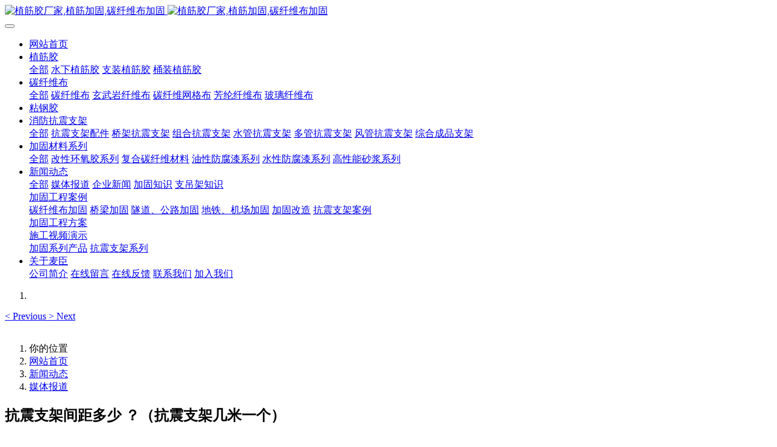

--- FILE ---
content_type: text/html;charset=UTF-8
request_url: https://www.maxjc.cn/news/227.html
body_size: 62418
content:

<!DOCTYPE HTML>
<html class="oxh met-web" >
<head>
<meta charset="utf-8">
<meta name="renderer" content="webkit">
<meta http-equiv="X-UA-Compatible" content="IE=edge,chrome=1">
<meta name="viewport" content="width=device-width,initial-scale=1.0,maximum-scale=1.0,minimum-scale=1.0,user-scalable=0,minimal-ui">
<meta name="format-detection" content="telephone=no">
<title>抗震支架间距多少 |抗震支架几米一个</title>
<meta name="description" content="抗震支架是一种抗震设施，用于保障建筑物在地震等自然灾害中的安全稳定。抗震支架的间距是指在建筑物中，不同的抗震支架之间的距离。这个间距的大小直接影响着抗震支架的效果，因此，正确的间距设置是非常重要的。本文就介绍一下抗震支架间距多少合适的问题。">
<meta name="keywords" content="抗震支架间距多少 |抗震支架几米一个">
<meta name="generator" content="MetInfo 7.5.0" data-variable="../|cn|cn|metv75|2|140|227" data-user_name="">
<link href="../favicon.ico?1648171748" rel="shortcut icon" type="image/x-icon">
<link rel="stylesheet" type="text/css" href="../public/web/css/basic.css?1647591264">
<link rel="stylesheet" type="text/css" href="../templates/metv75/cache/metinfo.css?1758255981">
<meta name="baidu-site-verification" content="codeva-qKwa9NFNoC" />
<meta name="360-site-verification" content="e0ba3719d0488fe76ec8668403530394" />
<meta name="sogou_site_verification" content="3Jv0TCU0aU" />
<meta name="AizhanSEO" content="6b5cfa86a0c33038af8ad2943d39347c">
<meta name="msvalidate.01" content="D039DA2552C671859E56DB35D1E7ECF4" />
<script>
var _hmt = _hmt || [];
(function() {
  var hm = document.createElement("script");
  hm.src = "https://hm.baidu.com/hm.js?a5faecb9dc88cc28d26b98e5eb15f330";
  var s = document.getElementsByTagName("script")[0]; 
  s.parentNode.insertBefore(hm, s);
})();
</script>
<style>
body{
    background-color: !important;font-family: !important;}
h1,h2,h3,h4,h5,h6{font-family: !important;}
</style>
<script>(function(){var t=navigator.userAgent;(t.indexOf("rv:11")>=0||t.indexOf("MSIE 10")>=0)&&document.write("<script src=\"../public/plugins/html5shiv.min.js\"><\/script>")})();</script>
</head>
<!--[if lte IE 9]>
<div class="text-xs-center m-b-0 bg-blue-grey-100 alert">
    <button type="button" class="close" aria-label="Close" data-dismiss="alert">
        <span aria-hidden="true">×</span>
    </button>
    你正在使用一个过时的浏览器。请升级你的浏览器，以提高您的体验。</div>
<![endif]-->
<body >
<header class='met-head' m-id='met_head' m-type="head_nav">
    <nav class="navbar navbar-default box-shadow-none met-nav">
        <div class="container">
            <div class="row">
                <div class='met-nav-btn'>
                                                                    <h3 hidden>广州市麦臣建筑材料有限公司</h3>
                                        <div class="navbar-header pull-xs-left">
                        <a href="../" class="met-logo vertical-align block pull-xs-left" title="植筋胶厂家,植筋加固,碳纤维布加固">
                            <div class="vertical-align-middle">
                                                                        <img src="../upload/202203/1648111769.png" alt="植筋胶厂家,植筋加固,碳纤维布加固" class="mblogo" />
                                    <img src="../upload/202203/1648112583.png" alt="植筋胶厂家,植筋加固,碳纤维布加固" class="pclogo" />
                                                                </div>
                        </a>
                    </div>
                    <button type="button" class="navbar-toggler hamburger hamburger-close collapsed p-x-5 p-y-0 met-nav-toggler" data-target="#met-nav-collapse" data-toggle="collapse">
                        <span class="sr-only"></span>
                        <span class="hamburger-bar"></span>
                    </button>
                                        </div>

                <div class="navbar-collapse-toolbar pull-md-right p-0 collapse" id='met-head-user-collapse'>
                                        </div>
                <div class="navbar-collapse-toolbar pull-md-right p-0 collapse" id="met-nav-collapse">
                    <ul class="nav navbar-nav navlist">
                        <li class='nav-item'>
                            <a href="../" title="网站首页" class="nav-link
                                                            ">网站首页</a>
                        </li>
                                                                            <li class="nav-item dropdown m-l-10">
                                                            <a
                                href="../product3/"
                                title="植筋胶"
                                target='_self'                                class="nav-link dropdown-toggle "
                                data-toggle="dropdown" data-hover="dropdown"
                            >
                                                        <span style=''>植筋胶</span></a>
                                                                <div class="dropdown-menu dropdown-menu-right animate animate-reverse">
                                                                                                                                    <a href="../product3/" target='_self'  title="全部" 
                                    class='dropdown-item nav-parent hidden-xl-up '>全部</a>
                                                                                                                                                                <a href="../product3/list-195.html" target='_self' title="水下植筋胶" class='dropdown-item '><span style=''>水下植筋胶</span></a>
                                                                                                                                    <a href="../product3/list-194.html" target='_self' title="支装植筋胶" class='dropdown-item '><span style=''>支装植筋胶</span></a>
                                                                                                                                    <a href="../product3/list-193.html" target='_self' title="桶装植筋胶" class='dropdown-item '><span style=''>桶装植筋胶</span></a>
                                                                                        </div>
                        </li>
                                                                                                    <li class="nav-item dropdown m-l-10">
                                                            <a
                                href="../tanxianweibu/"
                                title="碳纤维布"
                                target='_self'                                class="nav-link dropdown-toggle "
                                data-toggle="dropdown" data-hover="dropdown"
                            >
                                                        <span style=''>碳纤维布</span></a>
                                                                <div class="dropdown-menu dropdown-menu-right animate animate-reverse">
                                                                                                                                    <a href="../tanxianweibu/" target='_self'  title="全部" 
                                    class='dropdown-item nav-parent hidden-xl-up '>全部</a>
                                                                                                                                                                <a href="../tanxianweibu/list-198.html" target='_self' title="碳纤维布" class='dropdown-item '><span style=''>碳纤维布</span></a>
                                                                                                                                    <a href="../tanxianweibu/list-196.html" target='_self' title="玄武岩纤维布" class='dropdown-item '><span style=''>玄武岩纤维布</span></a>
                                                                                                                                    <a href="../tanxianweibu/list-197.html" target='_self' title="碳纤维网格布" class='dropdown-item '><span style=''>碳纤维网格布</span></a>
                                                                                                                                    <a href="../tanxianweibu/list-200.html" target='_self' title="芳纶纤维布" class='dropdown-item '><span style=''>芳纶纤维布</span></a>
                                                                                                                                    <a href="../tanxianweibu/list-199.html" target='_self' title="玻璃纤维布" class='dropdown-item '><span style=''>玻璃纤维布</span></a>
                                                                                        </div>
                        </li>
                                                                                                    <li class='nav-item m-l-10'>
                            <a href="../zhangangjiao/" target='_self' title="粘钢胶" class="nav-link "><span style=''>粘钢胶</span></a>
                        </li>
                                                                                                    <li class="nav-item dropdown m-l-10">
                                                            <a
                                href="../product2/"
                                title="消防抗震支架"
                                target='_self'                                class="nav-link dropdown-toggle "
                                data-toggle="dropdown" data-hover="dropdown"
                            >
                                                        <span style=''>消防抗震支架</span></a>
                                                                <div class="dropdown-menu dropdown-menu-right animate animate-reverse">
                                                                                                                                    <a href="../product2/" target='_self'  title="全部" 
                                    class='dropdown-item nav-parent hidden-xl-up '>全部</a>
                                                                                                                                                                <a href="../product2/list-201.html" target='_self' title="抗震支架配件" class='dropdown-item '><span style=''>抗震支架配件</span></a>
                                                                                                                                    <a href="../product2/list-173.html" target='_self' title="桥架抗震支架" class='dropdown-item '><span style=''>桥架抗震支架</span></a>
                                                                                                                                    <a href="../product2/list-169.html" target='_self' title="组合抗震支架" class='dropdown-item '><span style=''>组合抗震支架</span></a>
                                                                                                                                    <a href="../product2/list-170.html" target='_self' title="水管抗震支架" class='dropdown-item '><span style=''>水管抗震支架</span></a>
                                                                                                                                    <a href="../product2/list-171.html" target='_self' title="多管抗震支架" class='dropdown-item '><span style=''>多管抗震支架</span></a>
                                                                                                                                    <a href="../product2/list-172.html" target='_self' title="风管抗震支架" class='dropdown-item '><span style=''>风管抗震支架</span></a>
                                                                                                                                    <a href="../product2/list-168.html" target='_self' title="综合成品支架" class='dropdown-item '><span style=''>综合成品支架</span></a>
                                                                                        </div>
                        </li>
                                                                                                    <li class="nav-item dropdown m-l-10">
                                                            <a
                                href="../product/"
                                title="加固材料系列"
                                target='_self'                                class="nav-link dropdown-toggle "
                                data-toggle="dropdown" data-hover="dropdown"
                            >
                                                        <span style=''>加固材料系列</span></a>
                                                                <div class="dropdown-menu dropdown-menu-right animate animate-reverse">
                                                                                                                                    <a href="../product/" target='_self'  title="全部" 
                                    class='dropdown-item nav-parent hidden-xl-up '>全部</a>
                                                                                                                                                                <a href="../product/list-136.html" target='_self' title="改性环氧胶系列" class='dropdown-item '><span style=''>改性环氧胶系列</span></a>
                                                                                                                                    <a href="../product/list-137.html" target='_self' title="复合碳纤维材料" class='dropdown-item '><span style=''>复合碳纤维材料</span></a>
                                                                                                                                    <a href="../product/list-139.html" target='_self' title="油性防腐漆系列" class='dropdown-item '><span style=''>油性防腐漆系列</span></a>
                                                                                                                                    <a href="../product/list-166.html" target='_self' title="水性防腐漆系列" class='dropdown-item '><span style=''>水性防腐漆系列</span></a>
                                                                                                                                    <a href="../product/list-167.html" target='_self' title="高性能砂浆系列" class='dropdown-item '><span style=''>高性能砂浆系列</span></a>
                                                                                        </div>
                        </li>
                                                                                                    <li class="nav-item dropdown m-l-10">
                                                            <a
                                href="../news/"
                                title="新闻动态"
                                target='_self'                                class="nav-link dropdown-toggle active"
                                data-toggle="dropdown" data-hover="dropdown"
                            >
                                                        <span style=''>新闻动态</span></a>
                                                                <div class="dropdown-menu dropdown-menu-right animate animate-reverse">
                                                                                                                                    <a href="../news/" target='_self'  title="全部" 
                                    class='dropdown-item nav-parent hidden-xl-up active'>全部</a>
                                                                                                                                                                <a href="../news/list-140.html" target='_self' title="媒体报道" class='dropdown-item active'><span style=''>媒体报道</span></a>
                                                                                                                                    <a href="../news/list-142.html" target='_self' title="企业新闻" class='dropdown-item '><span style=''>企业新闻</span></a>
                                                                                                                                    <a href="../news/list-141.html" target='_self' title="加固知识" class='dropdown-item '><span style=''>加固知识</span></a>
                                                                                                                                    <a href="../news/list-179.html" target='_self' title="支吊架知识" class='dropdown-item '><span style=''>支吊架知识</span></a>
                                                                                                                                    <div class="dropdown-submenu">
                                        <a href="../img/" target='_self' class="dropdown-item "><span style=''>加固工程案例</span></a>
                                        <div class="dropdown-menu animate animate-reverse">
                                                                                            <a href="../img/list-192.html" target='_self' class="dropdown-item " ><span style=''>碳纤维布加固</span></a>
                                                                                            <a href="../img/list-190.html" target='_self' class="dropdown-item " ><span style=''>桥梁加固</span></a>
                                                                                            <a href="../img/list-189.html" target='_self' class="dropdown-item " ><span style=''>隧道、公路加固</span></a>
                                                                                            <a href="../img/list-188.html" target='_self' class="dropdown-item " ><span style=''>地铁、机场加固</span></a>
                                                                                            <a href="../img/list-176.html" target='_self' class="dropdown-item " ><span style=''>加固改造</span></a>
                                                                                            <a href="../img/list-177.html" target='_self' class="dropdown-item " ><span style=''>抗震支架案例</span></a>
                                                                                    </div>
                                    </div>
                                                                                                                                    <a href="../programme/" target='_self' title="加固工程方案" class='dropdown-item '><span style=''>加固工程方案</span></a>
                                                                                                                                    <div class="dropdown-submenu">
                                        <a href="../download/" target='_self' class="dropdown-item "><span style=''>施工视频演示</span></a>
                                        <div class="dropdown-menu animate animate-reverse">
                                                                                            <a href="../download/list-174.html" target='_self' class="dropdown-item " ><span style=''>加固系列产品</span></a>
                                                                                            <a href="../download/list-175.html" target='_self' class="dropdown-item " ><span style=''>抗震支架系列</span></a>
                                                                                    </div>
                                    </div>
                                                                                        </div>
                        </li>
                                                                                                    <li class="nav-item dropdown m-l-10">
                                                            <a
                                href="../about/"
                                title="关于麦臣"
                                target='_self'                                class="nav-link dropdown-toggle "
                                data-toggle="dropdown" data-hover="dropdown"
                            >
                                                        <span style=''>关于麦臣</span></a>
                                                                <div class="dropdown-menu dropdown-menu-right animate animate-reverse">
                                                                                                                                                                <a href="../about/132.html" target='_self' title="公司简介" class='dropdown-item '><span style=''>公司简介</span></a>
                                                                                                                                    <a href="../message/" target='_self' title="在线留言" class='dropdown-item '><span style=''>在线留言</span></a>
                                                                                                                                    <a href="../feedback/" target='_self' title="在线反馈" class='dropdown-item '><span style=''>在线反馈</span></a>
                                                                                                                                    <a href="../about/lianxiwomenweb.html" target='_self' title="联系我们" class='dropdown-item '><span style=''>联系我们</span></a>
                                                                                                                                    <a href="../job/" target='_self' title="加入我们" class='dropdown-item '><span style=''>加入我们</span></a>
                                                                                        </div>
                        </li>
                                                                    </ul>
                    <div class="metlang m-l-15 pull-md-right">
                                                                                                            </div>
                </div>
            </div>
        </div>
    </nav>
</header>

        <div class="met-banner carousel slide" id="exampleCarouselDefault" data-ride="carousel" m-id='banner'  m-type='banner'>
    <ol class="carousel-indicators carousel-indicators-fall">
                    <li data-slide-to="0" data-target="#exampleCarouselDefault" class="    active"></li>
            </ol>
                <a class="left carousel-control" href="#exampleCarouselDefault" role="button" data-slide="prev">
            <span class="icon" aria-hidden="true"><</span>
            <span class="sr-only">Previous</span>
        </a>
        <a class="right carousel-control" href="#exampleCarouselDefault" role="button" data-slide="next">
            <span class="icon" aria-hidden="true">></span>
            <span class="sr-only">Next</span>
        </a>
        <div class="carousel-inner     " role="listbox">
                    <div class="carousel-item     active">
                                        <img class="w-full mobile_img" src="../upload/202204/1650010814.jpg" srcset='../upload/202204/1650010814.jpg 767w,../upload/202204/1650010814.jpg' sizes="(max-width: 767px) 767px" alt="" pch="0" adh="0" iph="0">
                    <img class="w-full pc_img" src="../upload/202204/1650010814.jpg" srcset='../upload/202204/1650010814.jpg 767w,../upload/202204/1650010814.jpg' sizes="(max-width: 767px) 767px" alt="" pch="0" adh="0" iph="0">
                                                            <div class="met-banner-text pc-content" met-imgmask>
                        <div class='container'>
                            <div class='met-banner-text-con p-4'>
                                <div>
                                    <div>
                                                                                <a href="https://www.maxjc.cn/news/list-140.html" title="" class="all-imgmask"     target="_blank"></a>
                                                                                                                                                                                                    </div>
                                </div>
                            </div>
                        </div>
                    </div>
                                                        <div class="met-banner-text mobile-content" met-imgmask>
                        <div class='container'>
                            <div class='met-banner-text-con p-4 '>
                                <div>
                                    <div>
                                                                                <a href="https://www.maxjc.cn/news/list-140.html" title="" class="all-imgmask"     target="_blank"></a>
                                                                                                                                                                                                    </div>
                                </div>
                            </div>
                        </div>
                    </div>
                            </div>
            </div>
</div>
                        <section class="met-crumbs hidden-sm-down" m-id='met_position' m-type='nocontent'>
    <div class="container">
        <div class="row">
            <div class="border-bottom clearfix">
                <ol class="breadcrumb m-b-0 subcolumn-crumbs breadcrumb-arrow">
                    <li class='breadcrumb-item'>
                        你的位置                    </li>
                    <li class='breadcrumb-item'>
                        <a href="../" title="网站首页" class='icon wb-home'>网站首页</a>
                    </li>
                                                                            <li class='breadcrumb-item'>
                            <a href="../news/" title="新闻动态" class=''>新闻动态</a>
                        </li>
                                                                                        <li class='breadcrumb-item'>
                            <a href="../news/list-140.html" title="媒体报道" class=''>媒体报道</a>
                        </li>
                                                                                                    </ol>
            </div>
        </div>
    </div>
</section>
    <main class="met-shownews animsition">
    <div class="container">
        <div class="row">
        <div class="clearfix">

            <div class="col-md-9 met-shownews-body" m-id="noset">
                <div class="row">

                    <section class="details-title border-bottom1">
						<h1 class='m-0'>抗震支架间距多少 ？（抗震支架几米一个）</h1>
						<div class="info font-weight-300">
							<span>2023-10-27 17:39:06</span>
                                							 <span>麦臣</span>
                                                                							<span>
    								<i class="icon wb-eye m-r-5" aria-hidden="true"></i>
    								<script type='text/javascript' class='met_hits' data-hits='2602' src="../hits/?lang=cn&type=news&vid=227&list=0"></script>    							</span>
                            						</div>
					</section>
					<section class="met-editor clearfix">
						<p><a href="https://www.maxjc.cn/product2/" target="_self" title="抗震支架">抗震支架</a>是一种抗震设施，用于保障建筑物在地震等自然灾害中的安全稳定。抗震支架的间距是指在建筑物中，不同的抗震支架之间的距离。这个间距的大小直接影响着抗震支架的效果，因此，正确的间距设置是非常重要的。本文就介绍一下抗震支架间距多少合适的问题。</p><p style="text-align: center;"><img src="../upload/202304/1681799656328964.jpg" data-width="800" data-height="500" title="抗震支架" alt="抗震支架"/></p><p>首先，我们需要了解抗震支架的功能和原理。抗震支架是一种承重设施，它可以分散地震时建筑物的重量和震动力，使建筑物的承载能力得到增强。抗震支架的间距大小应该根据建筑物的结构特点、地震区域的地质条件、建筑物的高度和重量等因素来确定。</p><p><br/></p><p>在一般情况下，<span style="color: rgb(255, 0, 0);">抗震支架的间距应该保持在2-3米左右</span>。这个距离是根据实践经验得出的，可以在保证抗震支架的有效性的同时，尽可能地减少建筑物的造价。此外，抗震支架的间距还应根据建筑物的高度和重量来调整。如果建筑物比较高或者比较重，那么抗震支架的间距就应该相对更小，这样才能更有效地分散地震时的重量和震动力。</p><p><br/></p><p>在地震区域，抗震支架的间距应该更加小心谨慎地选择。地震区域的地质条件比较复杂，地震的震动力也比较大，因此，抗震支架的间距应该尽可能地缩小，以确保建筑物能够承受地震的冲击。此外，建筑物的设计和施工也应该在地震区域的特殊条件下进行，以保证建筑物的安全性。</p><p>除了以上因素外，还有其他一些因素也会影响抗震支架的间距选择。例如，建筑物的用途、建筑物的结构形式、材料的选择等等。因此，对于不同的建筑物，抗震支架的间距也应该有所不同。</p><p><br/></p><p>总之，抗震支架的间距是一个非常重要的问题，它应该根据建筑物的实际情况来确定。在选择间距时，我们需要考虑建筑物的高度和重量、地震区域的地质条件、建筑物的结构形式和材料等因素。只有根据实际情况，合理地选择抗震支架的间距，才能有效地提高建筑物的抗震能力，确保建筑物在地震等自然灾害中的安全稳定。</p><p><br/></p><p><br/></p><p>相关文章：</p><p style="box-sizing: inherit; margin-top: 0px; margin-bottom: 0.8em; max-width: 100%; color: rgb(42, 51, 60); font-family: " segoe="" lucida="" microsoft="" droid="" wenquanyi="" micro="" hiragino="" sans="" gb="" white-space:="" background-color:=""><a href="https://www.maxjc.cn/img/list-177.html" target="_blank" title="麦臣抗震支架案例" segoe="" lucida="" microsoft="" droid="" wenquanyi="" micro="" hiragino="" sans="" gb="" box-sizing:="" text-decoration-line:="" color:="" touch-action:="" max-width:="" style="box-sizing: inherit; text-decoration-line: none; color: rgb(98, 168, 234); background-color: transparent; touch-action: manipulation; max-width: 100%;">麦臣抗震支架案例</a></p><p style="box-sizing: inherit; margin-top: 0px; margin-bottom: 0.8em; max-width: 100%; color: rgb(42, 51, 60); font-family: " segoe="" lucida="" microsoft="" droid="" wenquanyi="" micro="" hiragino="" sans="" gb="" white-space:="" background-color:=""><a href="https://www.maxjc.cn/product2/" target="_blank" title="麦臣抗震支架" segoe="" lucida="" microsoft="" droid="" wenquanyi="" micro="" hiragino="" sans="" gb="" box-sizing:="" text-decoration-line:="" color:="" touch-action:="" max-width:="" style="box-sizing: inherit; text-decoration-line: none; color: rgb(98, 168, 234); background-color: transparent; touch-action: manipulation; max-width: 100%;">麦臣抗震支架</a></p><p segoe="" lucida="" microsoft="" droid="" wenquanyi="" micro="" hiragino="" sans="" gb="" white-space:="" background-color:="" style="box-sizing: inherit; margin-top: 0px; margin-bottom: 0.8em; max-width: 100%; color: rgb(42, 51, 60); font-family: "><a href="https://www.maxjc.cn/news/162.html" target="_blank" title="关于抗震支架，你不得不了解的知识" style="box-sizing: inherit; text-decoration-line: none; color: rgb(98, 168, 234); background-color: transparent; touch-action: manipulation; max-width: 100%;">关于抗震支架，你不得不了解的知识</a></p><p segoe="" lucida="" microsoft="" droid="" wenquanyi="" micro="" hiragino="" sans="" gb="" white-space:="" background-color:="" style="box-sizing: inherit; margin-top: 0px; margin-bottom: 0.8em; max-width: 100%; color: rgb(42, 51, 60); font-family: "><a href="https://www.maxjc.cn/news/75.html" target="_blank" title="怎么使抗震支架达到规范使用效果" textvalue="怎么使抗震支架达到规范使用效果" style="box-sizing: inherit; text-decoration-line: none; color: rgb(98, 168, 234); background-color: transparent; touch-action: manipulation; max-width: 100%;">怎么使抗震支架达到规范使用效果</a></p><p segoe="" lucida="" microsoft="" droid="" wenquanyi="" micro="" hiragino="" sans="" gb="" white-space:="" background-color:="" style="box-sizing: inherit; margin-top: 0px; margin-bottom: 0.8em; max-width: 100%; color: rgb(42, 51, 60); font-family: "><a href="https://www.maxjc.cn/news/179.html" target="_blank" title="抗震支架多少钱一套？（抗震支架安装人工价格表）" textvalue="抗震支架多少钱一套？（抗震支架安装人工价格表）" style="box-sizing: inherit; text-decoration-line: none; color: rgb(98, 168, 234); background-color: transparent; touch-action: manipulation; max-width: 100%;">抗震支架多少钱一套？（抗震支架安装人工价格表）</a></p><p segoe="" lucida="" microsoft="" droid="" wenquanyi="" micro="" hiragino="" sans="" gb="" white-space:="" background-color:="" style="box-sizing: inherit; margin-top: 0px; margin-bottom: 0.8em; max-width: 100%; color: rgb(42, 51, 60); font-family: "><a href="https://www.maxjc.cn/news/197.html" target="_blank" title="抗震支架十大品牌，你知道哪个？" textvalue="抗震支架十大品牌，你知道哪个？" style="box-sizing: inherit; text-decoration-line: none; color: rgb(98, 168, 234); background-color: transparent; touch-action: manipulation; max-width: 100%;">抗震支架十大品牌，你知道哪个？</a></p><p segoe="" lucida="" microsoft="" droid="" wenquanyi="" micro="" hiragino="" sans="" gb="" white-space:="" background-color:="" style="box-sizing: inherit; margin-top: 0px; margin-bottom: 0.8em; max-width: 100%; color: rgb(42, 51, 60); font-family: "><a href="https://www.maxjc.cn/news/200.html" target="_blank" title="抗震支架厂家公司有哪些" textvalue="抗震支架厂家公司有哪些？" style="box-sizing: inherit; text-decoration-line: none; color: rgb(98, 168, 234); background-color: transparent; touch-action: manipulation; max-width: 100%;">抗震支架厂家公司有哪些？</a></p><p segoe="" lucida="" microsoft="" droid="" wenquanyi="" micro="" hiragino="" sans="" gb="" white-space:="" background-color:="" style="box-sizing: inherit; margin-top: 0px; margin-bottom: 0.8em; max-width: 100%; color: rgb(42, 51, 60); font-family: "><a href="https://www.maxjc.cn/news/215.html" target="_blank" title="抗震支架厂家公司有哪些" textvalue="抗震支架的安装规范最新有哪些？
" style="box-sizing: inherit; text-decoration-line: none; color: rgb(98, 168, 234); background-color: transparent; touch-action: manipulation; max-width: 100%;">抗震支架的安装新的规范有哪些？</a></p><p><br/></p>                    </section>
                                                                                                                <div class="tag">
                                <span>标签:</span>
                                                                            <a href="https://www.maxjc.cn/news/tag/kangzhenzhijia" title="抗震支架">抗震支架</a>
                                                            </div>
                                            					        <div class='met-page p-y-30 border-top1'>
            <div class="container p-t-30 ">
                <ul class="pagination block blocks-2 text-xs-center text-sm-left">
                    <li class='page-item m-b-0 '>
                        <a href='../news/357.html' title="玻璃纤维布的使用的方法" class='page-link text-truncate'>
                            上一篇                            <span aria-hidden="true" class='hidden-xs-down'>: 玻璃纤维布的使用的方法</span>
                        </a>
                    </li>
                    <li class='page-item m-b-0 '>
                        <a href='../news/472.html' title="钢筋混凝土加固规范" class='page-link pull-xs-right text-truncate'>
                            下一篇                            <span aria-hidden="true" class='hidden-xs-down'>: 钢筋混凝土加固规范</span>
                        </a>
                    </li>
                </ul>
            </div>
        </div>


                </div>
            </div>


            <!-- sidebar met_83_1 -->
            <div class="col-md-3">
                <div class="row">

                    
                    <aside class="met-sidebar panel panel-body m-b-0" boxmh-h m-id='news_bar' m-type='nocontent'>
                        <div class="sidebar-search" data-placeholder="search">
                                            <form method="get" class="page-search-form" role="search" action="../news/index.php?lang=cn" m-id="search_column" m-type="nocontent">
            <input type="hidden" name="lang" value="cn" />
            <input type="hidden" name="stype" value="1" />
            <input type="hidden" name="search" value="search" /><input type="hidden" name="class" value="140" />
            <div class="input-search input-search-dark">
                <button type="submit" class="input-search-btn"><i class="icon wb-search" aria-hidden="true"></i></button>
                <input
                type="text"
                class="form-control input-lg"
                name="content"
                value=""
                placeholder="请输入你感兴趣的关键词"
                >
            </div>
        </form>                        </div>

                                                        <ul class="sidebar-column list-icons">
                                                                <li>
                                    <a href="../news/" title="新闻动态" class="    " target='_self'>新闻动态</a>
                                </li>
                                                                <li>
                                                                            <a href="../news/list-140.html" title="媒体报道" class='active'>媒体报道</a>
                                                                    </li>
                                                                <li>
                                                                            <a href="../news/list-142.html" title="企业新闻" class=''>企业新闻</a>
                                                                    </li>
                                                                <li>
                                                                            <a href="../news/list-141.html" title="加固知识" class=''>加固知识</a>
                                                                    </li>
                                                                <li>
                                                                            <a href="../news/list-179.html" title="支吊架知识" class=''>支吊架知识</a>
                                                                    </li>
                                                                <li>
                                                                            <a href="javascript:;" title="加固工程案例" class='' target='_self' data-toggle="collapse" data-target=".sidebar-column3-4">加固工程案例<i class="wb-chevron-right-mini"></i></a>
                                    <div class="sidebar-column3-4 collapse" aria-expanded="false">
                                        <ul class="m-t-5 p-l-20">
                                            <li><a href="../img/" target='_self' title="全部" class="">全部</a></li>
                                                                                        <li><a href="../img/list-192.html" target='_self' title="碳纤维布加固" class=''>碳纤维布加固</a></li>
                                                                                        <li><a href="../img/list-190.html" target='_self' title="桥梁加固" class=''>桥梁加固</a></li>
                                                                                        <li><a href="../img/list-189.html" target='_self' title="隧道、公路加固" class=''>隧道、公路加固</a></li>
                                                                                        <li><a href="../img/list-188.html" target='_self' title="地铁、机场加固" class=''>地铁、机场加固</a></li>
                                                                                        <li><a href="../img/list-176.html" target='_self' title="加固改造" class=''>加固改造</a></li>
                                                                                        <li><a href="../img/list-177.html" target='_self' title="抗震支架案例" class=''>抗震支架案例</a></li>
                                                                                    </ul>
                                    </div>
                                                                    </li>
                                                                <li>
                                                                            <a href="../programme/" title="加固工程方案" class=''>加固工程方案</a>
                                                                    </li>
                                                                <li>
                                                                            <a href="javascript:;" title="施工视频演示" class='' target='_self' data-toggle="collapse" data-target=".sidebar-column3-6">施工视频演示<i class="wb-chevron-right-mini"></i></a>
                                    <div class="sidebar-column3-6 collapse" aria-expanded="false">
                                        <ul class="m-t-5 p-l-20">
                                            <li><a href="../download/" target='_self' title="全部" class="">全部</a></li>
                                                                                        <li><a href="../download/list-174.html" target='_self' title="加固系列产品" class=''>加固系列产品</a></li>
                                                                                        <li><a href="../download/list-175.html" target='_self' title="抗震支架系列" class=''>抗震支架系列</a></li>
                                                                                    </ul>
                                    </div>
                                                                    </li>
                                                                                            </ul>
                                                                                <div class="sidebar-news-list recommend">
                                <h3 class='font-size-16 m-0'>为您推荐</h3>
                                <ul class="list-group list-group-bordered m-t-10 m-b-0">
                                                                                                            <li class="list-group-item">
                                                                                    <a class="imga" href="../news/743.html" title="2025年春节放假公告" target=_self>
                                                <img src="../upload/thumb_src/800_500/1737860746584230.jpg" alt="2025年春节放假公告" style="max-width:100%">
                                            </a>
                                                                                        <a href="../news/743.html" title="2025年春节放假公告" target=_self>2025年春节放假公告</a>
                                        </li>
                                                                            <li class="list-group-item">
                                                                                    <a class="imga" href="../news/152.html" title="麦臣碳纤维布3k和碳纤维布12k究竟差在哪里？" target=_self>
                                                <img src="../upload/thumb_src/800_500/1679818281482530.png" alt="麦臣碳纤维布3k和碳纤维布12k究竟差在哪里？" style="max-width:100%">
                                            </a>
                                                                                        <a href="../news/152.html" title="麦臣碳纤维布3k和碳纤维布12k究竟差在哪里？" target=_self>麦臣碳纤维布3k和碳纤维布12k究竟差在哪里？</a>
                                        </li>
                                                                            <li class="list-group-item">
                                                                                    <a class="imga" href="../news/646.html" title="如何正确搅拌和涂抹粘钢胶？有哪些标准和注意事项？" target=_self>
                                                <img src="../upload/thumb_src/800_500/1714975312546252.png" alt="如何正确搅拌和涂抹粘钢胶？有哪些标准和注意事项？" style="max-width:100%">
                                            </a>
                                                                                        <a href="../news/646.html" title="如何正确搅拌和涂抹粘钢胶？有哪些标准和注意事项？" target=_self>如何正确搅拌和涂抹粘钢胶？有哪些标准和注意事项？</a>
                                        </li>
                                                                            <li class="list-group-item">
                                                                                    <a class="imga" href="../news/742.html" title="碳纤维胶加固材料有哪些优点" target=_self>
                                                <img src="../upload/thumb_src/800_500/metinfo.gif" alt="碳纤维胶加固材料有哪些优点" style="max-width:100%">
                                            </a>
                                                                                        <a href="../news/742.html" title="碳纤维胶加固材料有哪些优点" target=_self>碳纤维胶加固材料有哪些优点</a>
                                        </li>
                                                                            <li class="list-group-item">
                                                                                    <a class="imga" href="../news/741.html" title="麦臣2011桥梁加固案例" target=_self>
                                                <img src="../upload/thumb_src/800_500/1713752291.png" alt="麦臣2011桥梁加固案例" style="max-width:100%">
                                            </a>
                                                                                        <a href="../news/741.html" title="麦臣2011桥梁加固案例" target=_self>麦臣2011桥梁加固案例</a>
                                        </li>
                                                                            <li class="list-group-item">
                                                                                    <a class="imga" href="../news/724.html" title="环氧树脂砂浆的作用与用途有哪些？" target=_self>
                                                <img src="../upload/thumb_src/800_500/metinfo.gif" alt="环氧树脂砂浆的作用与用途有哪些？" style="max-width:100%">
                                            </a>
                                                                                        <a href="../news/724.html" title="环氧树脂砂浆的作用与用途有哪些？" target=_self>环氧树脂砂浆的作用与用途有哪些？</a>
                                        </li>
                                                                    </ul>
                            </div>
                                            </aside>
                    

                </div>
            </div>



        </div>

        </div>
    </div>
</main>
<footer class='met-foot-info border-top1' m-id='met_foot' m-type="foot">
    <div class="met-footnav text-xs-center p-b-20" m-id='noset' m-type='foot_nav'>
    <div class="container">
        <div class="row mob-masonry">
            <!-- 栏目调用 -->
            <div class="col-lg-6 col-md-12 col-xs-12 left_lanmu">
                                                    <div class="col-lg-3 col-md-3 col-xs-6 list masonry-item foot-nav">
                    <h4 class='font-size-20 m-t-0'>
                        <a href="../product3/" target='_self' title="植筋胶">植筋胶</a>
                    </h4>
                                            <ul class='ulstyle m-b-0'>
                                                <li>
                            <a href="../product3/list-195.html" target='_self' title="水下植筋胶">水下植筋胶</a>
                        </li>
                                                <li>
                            <a href="../product3/list-194.html" target='_self' title="支装植筋胶">支装植筋胶</a>
                        </li>
                                                <li>
                            <a href="../product3/list-193.html" target='_self' title="桶装植筋胶">桶装植筋胶</a>
                        </li>
                                            </ul>
                                    </div>
                                                                    <div class="col-lg-3 col-md-3 col-xs-6 list masonry-item foot-nav">
                    <h4 class='font-size-20 m-t-0'>
                        <a href="../tanxianweibu/" target='_self' title="碳纤维布">碳纤维布</a>
                    </h4>
                                            <ul class='ulstyle m-b-0'>
                                                <li>
                            <a href="../tanxianweibu/list-198.html" target='_self' title="碳纤维布">碳纤维布</a>
                        </li>
                                                <li>
                            <a href="../tanxianweibu/list-196.html" target='_self' title="玄武岩纤维布">玄武岩纤维布</a>
                        </li>
                                                <li>
                            <a href="../tanxianweibu/list-197.html" target='_self' title="碳纤维网格布">碳纤维网格布</a>
                        </li>
                                                <li>
                            <a href="../tanxianweibu/list-200.html" target='_self' title="芳纶纤维布">芳纶纤维布</a>
                        </li>
                                                <li>
                            <a href="../tanxianweibu/list-199.html" target='_self' title="玻璃纤维布">玻璃纤维布</a>
                        </li>
                                            </ul>
                                    </div>
                                                                    <div class="col-lg-3 col-md-3 col-xs-6 list masonry-item foot-nav">
                    <h4 class='font-size-20 m-t-0'>
                        <a href="../zhangangjiao/" target='_self' title="粘钢胶">粘钢胶</a>
                    </h4>
                                        </div>
                                                                    <div class="col-lg-3 col-md-3 col-xs-6 list masonry-item foot-nav">
                    <h4 class='font-size-20 m-t-0'>
                        <a href="../product2/" target='_self' title="消防抗震支架">消防抗震支架</a>
                    </h4>
                                            <ul class='ulstyle m-b-0'>
                                                <li>
                            <a href="../product2/list-201.html" target='_self' title="抗震支架配件">抗震支架配件</a>
                        </li>
                                                <li>
                            <a href="../product2/list-173.html" target='_self' title="桥架抗震支架">桥架抗震支架</a>
                        </li>
                                                <li>
                            <a href="../product2/list-169.html" target='_self' title="组合抗震支架">组合抗震支架</a>
                        </li>
                                                <li>
                            <a href="../product2/list-170.html" target='_self' title="水管抗震支架">水管抗震支架</a>
                        </li>
                                                <li>
                            <a href="../product2/list-171.html" target='_self' title="多管抗震支架">多管抗震支架</a>
                        </li>
                                                <li>
                            <a href="../product2/list-172.html" target='_self' title="风管抗震支架">风管抗震支架</a>
                        </li>
                                                <li>
                            <a href="../product2/list-168.html" target='_self' title="综合成品支架">综合成品支架</a>
                        </li>
                                            </ul>
                                    </div>
                                                                                                                                                                                                                                </div>           
            <!-- 栏目调用 -->

            <!-- 关注我们二维码 -->
            <div class="col-lg-3 col-md-3 col-xs-12 info masonry-item" m-type="nocontent">
                <h4 class='font-size-20 m-t-0'>
                    关注我们                </h4>
                <div class="erweima">
                    <div class="imgbox1 col-lg-6 col-md-6 col-xs-6">
                        <img src='../upload/thumb_src/112_112/1648112354.jpg' alt='广州市麦臣建筑材料有限公司'>
                        <p class="weixintext">关注公众号</p>
                    </div>
                    <div class="imgbox2 col-lg-6 col-md-6 col-xs-6">
                        <img src='../upload/thumb_src/112_112/1655686545.png' alt='广州市麦臣建筑材料有限公司'>
                        <p class="weixintext">关注抖音号</p>
                    </div>
                </div>
            </div>
            <!-- 关注我们二维码 -->

            <!-- 联系我们 -->
            <div class="col-lg-3 col-md-3 col-xs-12 info masonry-item font-size-20" m-id='met_contact' m-type="nocontent">
                                        <p class='font-size-20'>联系我们</p>
                                                        <p class="font-size-24">
                        <a href="tel:400-880-9790" title="400-880-9790">400-880-9790</a>
                    </p>
                                                        <p class="font-size-16 weekbox">
                        周一至周六 09：00-17：30                    </p>
                                                        <a class="p-r-5" id="met-weixin" data-plugin="webuiPopover" data-trigger="hover" data-animation="pop" data-placement='top' data-width='155' data-padding='0' data-content="<div class='text-xs-center'>
                        <img src='../upload/202203/1648112354.jpg' alt='广州市麦臣建筑材料有限公司' width='150' height='150' id='met-weixin-img'></div>
                    ">
                        <i class="fa fa-weixin"></i>
                    </a>
                                                    <a
                                    href="http://wpa.qq.com/msgrd?v=3&uin=197383639&site=qq&menu=yes"
                                rel="nofollow" target="_blank" class="p-r-5">
                    <i class="fa fa-qq"></i>
                </a>
                                                                                                                                    <a href="mailto:3146076959@qq.com" rel="nofollow" target="_blank" class="p-r-5">
                    <i class="fa fa-envelope red-600"></i>
                </a>
                            </div>
            <!-- 联系我们 -->

            
        </div>
    </div>
</div>

    <!--友情链接-->
                <div class="met-link text-xs-center p-y-10" m-id='noset' m-type='link'>
        <div class="container">
            <ul class="breadcrumb p-0 link-img m-0">
                <li class='breadcrumb-item'>友情链接 :</li>
                                            <li class='breadcrumb-item'>
                        <a href="https://gzmaxjc.1688.com/" title="麦臣1688店铺" rel="nofollow" target="_blank">
                                                                <span>1688店铺</span>
                                                    </a>
                    </li>
                            </ul>
        </div>
    </div>
      
    <!--友情链接-->

    <div class="copy p-y-10 border-top1">
        <div class="container text-xs-center">
                                <div class="met_footright">
                    <span>麦臣集团 版权所有 2008-2022</span>&nbsp;
                                                <span>咨询热线：17702047829</span>&nbsp;
                                        
                                                <span>广州市天河区柯木塱新欧西街31-1号全栋</span>
                                    </div>
                                            <div><p><a href="https://beian.miit.gov.cn" target="_blank" title="工信部" textvalue="粤ICP备14067450号">粤ICP备14067450号</a></p></div>
                                            <div><p><span style="color: rgb(41, 46, 68);">植筋胶厂家,房屋加固,桥梁加固,建筑加固公司,建筑加固工程,建筑结构加固,悍马加固材料,加固材料,碳纤维,碳纤维加固,碳纤维布,碳纤维布加固,碳板,碳纤维材料,碳纤维复合材料,碳纤维管,碳纤维加固价格,碳纤维胶,防腐漆环氧富锌底漆,环氧富锌底漆厂家,环氧富锌底漆价格,环氧云铁中间漆,丙烯酸聚氨酯面漆,光伏支架,管廊支架,支架,管道支架,聚合物砂浆,灌浆料,灌浆料价格,高强无收缩灌浆料,灌浆料厂家,无收缩灌浆料,高性能混凝土,环氧砂浆,环氧砂浆地坪,环氧胶,环氧胶粘剂,环氧树脂胶,环氧树脂灌缝胶,环氧树脂ab胶,环氧树脂胶粘剂,环氧树脂灌封胶,粘钢胶,碳布胶,植筋胶,植筋胶厂家,植筋胶品牌,喜利得植筋胶,结构胶,结构胶的用途,环氧树脂结构胶,建筑结构胶,结构胶品牌，密封固化剂地坪,固化剂,环氧树脂固化剂,混凝土固化剂,混凝土密封固化剂,混凝土固化剂,修补胶,封边胶,混凝土裂缝修补,界面胶,植筋,植筋胶,植筋加固,化学植筋,植筋技术规范,植筋深度,植筋拉拔实验规范,植筋规范,植筋方案,二次结构植筋规范,水下植筋,植筋胶品牌,植筋价格,喜利得植筋胶,植筋长度,粘钢胶,粘钢加固,&nbsp;  </span></p></div>
                        <div class="powered_by_metinfo">技术支持：<b><a href=https://www.mituo.cn target=_blank title=米拓建站>米拓建站 7.5.0</a></b> </div>
                                                                                            </div>
        </div>
    </div>

    
</footer>
<div class="met-menu-list text-xs-center     " m-id="noset" m-type="menu">
    <div class="main">
                    <div style="background-color: #ffa229;">
                <a href="http://www.maxjc.cn" class="item"      style="color: #ffffff;">
                    <i class="icon fa-home"></i>
                    <span>首页</span>
                </a>
            </div>
                    <div style="background-color: #ffa229;">
                <a href="http://www.maxjc.cn/product/" class="item"      style="color: #ffffff;">
                    <i class="icon wb-hammer"></i>
                    <span>加固材料</span>
                </a>
            </div>
                    <div style="background-color: #ffa229;">
                <a href="http://www.maxjc.cn/product2" class="item"      style="color: #ffffff;">
                    <i class="icon fa-chain"></i>
                    <span>抗震支架</span>
                </a>
            </div>
                    <div style="background-color: #ffa229;">
                <a href="tel:17702047829" class="item"      style="color: #ffffff;">
                    <i class="icon fa-whatsapp"></i>
                    <span>联系我们</span>
                </a>
            </div>
            </div>
</div>

<input type="hidden" name="met_lazyloadbg" value="">
<script src="../cache/lang_json_cn.js?1768418675"></script>
<script src="../public/web/js/basic.js?1647591264" data-js_url="../templates/metv75/cache/metinfo.js?1758255982" id="met-page-js"></script>
</body>
</html>

--- FILE ---
content_type: text/html;charset=utf-8
request_url: https://www.maxjc.cn/hits/?lang=cn&type=news&vid=227&list=0
body_size: -112
content:
document.write('2603')